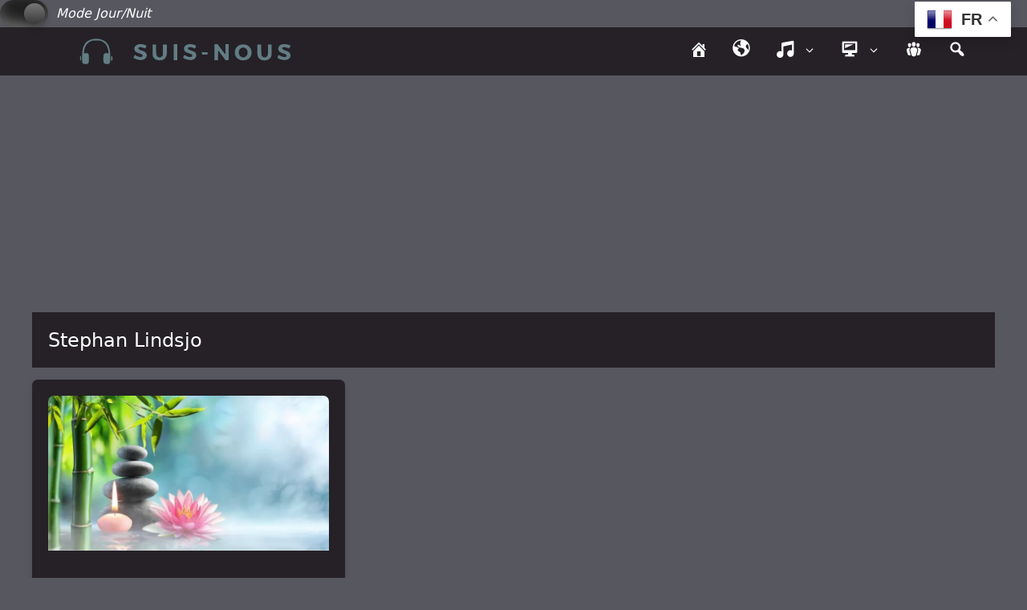

--- FILE ---
content_type: text/html; charset=utf-8
request_url: https://www.google.com/recaptcha/api2/aframe
body_size: 250
content:
<!DOCTYPE HTML><html><head><meta http-equiv="content-type" content="text/html; charset=UTF-8"></head><body><script nonce="Zv1ZnQjIyh-tFNqtTT9LOw">/** Anti-fraud and anti-abuse applications only. See google.com/recaptcha */ try{var clients={'sodar':'https://pagead2.googlesyndication.com/pagead/sodar?'};window.addEventListener("message",function(a){try{if(a.source===window.parent){var b=JSON.parse(a.data);var c=clients[b['id']];if(c){var d=document.createElement('img');d.src=c+b['params']+'&rc='+(localStorage.getItem("rc::a")?sessionStorage.getItem("rc::b"):"");window.document.body.appendChild(d);sessionStorage.setItem("rc::e",parseInt(sessionStorage.getItem("rc::e")||0)+1);localStorage.setItem("rc::h",'1768939887759');}}}catch(b){}});window.parent.postMessage("_grecaptcha_ready", "*");}catch(b){}</script></body></html>